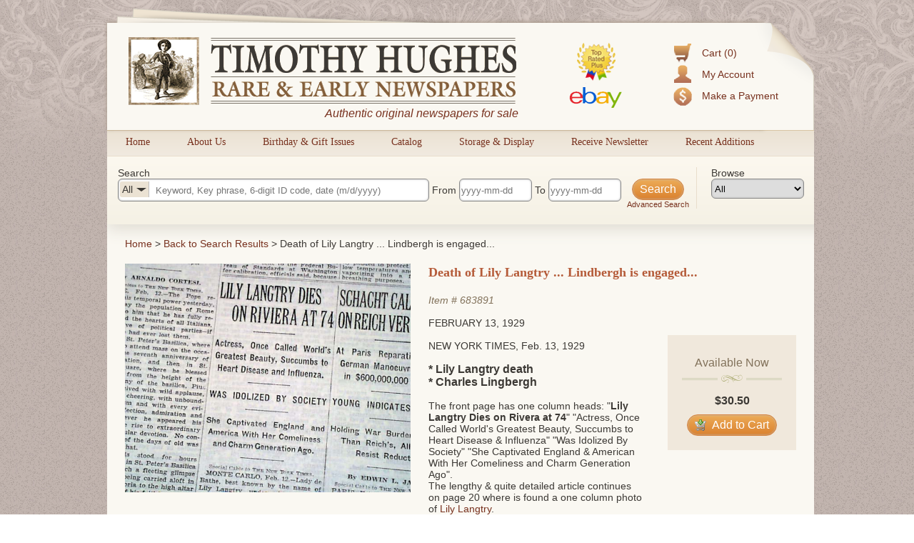

--- FILE ---
content_type: text/html; charset=utf-8
request_url: https://www.rarenewspapers.com/view/683891?list_url=%2Flist%3Fq%255Bdate_range_end%255D%3D2023-03-23%2525q%255Bdate_range_start%255D%3D1500-01-01%2525q%255Bquery%255D%3DLindbergh%2525q%255Bsearch_method%255D%3DAll%2BWords%2525rc%3Dblog&imagelist=1
body_size: 8153
content:
<!DOCTYPE HTML>
<html xmlns:fb="http://ogp.me/ns/fb#">
<head>
<title>
      Death of Lily Langtry ... Lindbergh is engaged...
  - RareNewspapers.com </title>
<meta http-equiv="Content-Type" content="text/html; charset=iso-8859-1">

<meta name="description" content="Timothy Hughes Rare &amp; Early Newspapers offers the largest inventory of original historic newspapers for sale, all guaranteed authentic and all at great prices." />
<meta name="keywords" content="historic newspapers, old newspapers, timothy hughes rare and early newspapers" />

<meta name="og:description" content="Timothy Hughes Rare &amp; Early Newspapers offers the largest inventory of original historic newspapers for sale, all guaranteed authentic and all at great prices." />
<meta name="og:title" content="" />


<meta name="msvalidate.01" content="09BDF14BE3892EBBF7A919F055A16208" />

<meta name="csrf-param" content="authenticity_token" />
<meta name="csrf-token" content="KelqCo/L1NZFwCcwIswUzNuU7nIa8hAra2cGaxBRDyuojycJcbbALDbdAkYK74MuVlCs+Ldb7ZLOOyDfCUm6wg==" />

<script src="//ajax.googleapis.com/ajax/libs/jquery/1.8.3/jquery.min.js"></script>
<script src="//ajax.googleapis.com/ajax/libs/jqueryui/1.9.2/jquery-ui.min.js"></script>
<script src="/javascripts/modernizr.custom.min.js"></script>
<script src="/javascripts/jquery.ui.touch-punch.min.js"></script>


<link rel="stylesheet" href="/stylesheets/jquery-ui-1.8.22.custom.css" type="text/css" media="all">
<script type="text/javascript">
  $.noConflict();
</script>

<link rel="stylesheet" media="all" href="/assets/application-d8da9ef4d4467fa2bc71a0108103b0daa6c9097d22b9fdd91c73a799b6f405d6.css" />
<link rel="stylesheet" media="all" href="/stylesheets/web.css" />

<script src="/assets/application-86348504684ed97fd85bc0652a0396b6f6e19d1dec75c139e2de76156e6eceb4.js"></script>
<script src="/javascripts/prototype.js"></script>
<script src="/javascripts/effects.js"></script>
<script src="/javascripts/dragdrop.js"></script>
<script src="/javascripts/controls.js"></script>
<script src="/javascripts/application.js"></script>
<script src="/javascripts/web.js"></script>


<!-- Fonts -->
<link href='https://fonts.googleapis.com/css?family=Rokkitt' rel='stylesheet' type='text/css'>


<!--AddThis-->
<script type="text/javascript" src="//s7.addthis.com/js/300/addthis_widget.js#pubid=ra-500d89300bce1491"></script>



</head>
<body id="body">
<div class="decor top"></div>
<div id="container">
  <div id="header">
    <div class="top-left"></div>
    <div class="top-right"></div>
    <div class="accountbox">

<ul>

  <li class="cart">
    <a href="/customer/cart">Cart (0)</a>
  </li>

  <li class="user">
    <a href="/customer/login">My Account</a>
  </li>

  <li class="pay">
    <a href="/payment">Make a Payment</a>
  </li>

</ul>

</div>
    <a href="/"><img class="logo" alt="Timothy Hughes Rare &amp; Early Newspapers - Historic Newspapers" src="/images/redesign/logo.png" /></a>
    <span id="tagline">Authentic original newspapers for sale</span>
    <a href="/pages/ebay"><img class="ebay" alt="Ebay" src="/images/redesign/ebay.png" /></a>
  </div>

  <div id="navigation">
    <div class="tab">
  <div class="pointer"></div>
  <a href="/">Home</a>
</div>

<div class="tab">
  <div class="pointer"></div>
  <a href="/about">About Us</a>
</div>

<div class="tab">
  <div class="pointer"></div>
  <a href="/gifts/birthday">Birthday &amp; Gift Issues</a>
</div>

<div class="tab">
  <div class="pointer"></div>
  <a href="/list/catalog">Catalog</a>
</div>

<div class="tab">
  <div class="pointer"></div>
  <a href="/storage_and_display">Storage &amp; Display</a>
</div>

<div class="tab">
  <div class="pointer"></div>
  <a href="https://lp.constantcontactpages.com/sl/QYoyx8u/RareNewspapers">Receive Newsletter</a>
</div>

<div class="tab">
  <div class="pointer"></div>
  <a href="/list/recent">Recent Additions</a>
</div>
<div style="clear: left"></div>

  </div>

  <div id="content">
    <script src="/javascripts/jqueryui/jquery.ui.rlightbox.min.js"></script>
<link rel="stylesheet" href="/stylesheets/lightbox.min.css" type="text/css" media="all">

<script type="text/javascript">
jQuery(document).ready(function() {
    jQuery(".lb_images").rlightbox();
    jQuery("#main-image").hover(function(){
        jQuery("#main-image span").fadeIn(250);
    },function(){
      jQuery("#main-image span").fadeOut(250);
    });

});

</script>
<script type="text/javascript">
jQuery(document).ready(function() {
/**
 * Don't hide the date picker when clicking a date
 */
jQuery.datepicker._selectDateOverload = jQuery.datepicker._selectDate;
jQuery.datepicker._selectDate = function(id, dateStr) {
    var target = jQuery(id);
    var inst = this._getInst(target[0]);
    inst.inline = true;
    jQuery.datepicker._selectDateOverload(id, dateStr);
    inst.inline = false;
    this._updateDatepicker(inst);
}

//Setup datepickers
    jQuery("#q_date_range_start").datepicker({
      changeMonth: true,
      changeYear: true,
      yearRange: "1500:2026",
      dateFormat: "yy-mm-dd",
      defaultDate: "1900-01-01",
      onChangeMonthYear: function (year, month, inst) {
          curDate = new Date();
          curDate.setFullYear(year);
          curDate.setMonth(month - 1);
          if (jQuery(this).datepicker("getDate") == null){
            curDate.setDate(1);
          }else{
            curDate.setDate(jQuery(this).datepicker("getDate").getDate());
          }
          jQuery(this).datepicker("setDate", curDate);
          jQuery("#q_date_range_end").val(jQuery(this).val());
        },onSelect: function(){
          jQuery("#q_date_range_end").val(jQuery(this).val());
        }
    });



    jQuery("#q_date_range_end").datepicker({
      changeMonth: true,
      changeYear: true,
      yearRange: "1500:2026",
      dateFormat: "yy-mm-dd",
      defaultDate: "1900-01-01",
      onChangeMonthYear: function (year, month, inst) {
          curDate = new Date();
          curDate.setFullYear(year);
          curDate.setMonth(month - 1);
          if (jQuery(this).datepicker("getDate") == null){
            curDate.setDate(1);
          }else{
            curDate.setDate(jQuery(this).datepicker("getDate").getDate());
          }
          jQuery(this).datepicker("setDate", curDate);
        }
    });



    //auto selects the correct category based on query


    //Category filter/search function
    jQuery(".search-area #q_category_id").change(function(){
      catText = jQuery(this).children("option:selected").text();      
      jQuery("#selectedCatDisplay").html(catText);
      catTextWidth = jQuery("#selectedCatDisplay").width();
      jQuery("#q_query").css("text-indent",catTextWidth+40);
      jQuery("#q_category_id").width(catTextWidth+40);
      jQuery("#q_query").focus();   
    });

    jQuery(".browse-area #browseCat").change(function(){
      catId = jQuery(this).children("option:selected").val();
      window.location = "/list?q[category_id]=" + catId;
    });
    //Populate the category browser dropdown
    jQuery("#browseCat").html(jQuery("#q_category_id").html());

    //Clear search for CIL's
    jQuery("#main-submit").click(function(){
      query = jQuery("#q_query").val();
      // //Is a number- is 6 digits long.
       if(!isNaN(query) && query.toString().length == 6){  
        //Category selection reset      
        jQuery("#q_category_id option:first-child").attr("selected", "selected"); //just for the visuals      
        jQuery("#selectedCatDisplay").html("All"); //just for the visuals
        jQuery("#q_query").css("text-indent","50px"); //just for the visuals
        jQuery("#q_category_id").val("");

        //Dateboxes reset
        jQuery("#q_date_range_start").datepicker("setDate",null);
        jQuery("#q_date_range_end").datepicker("setDate",null);             
       }
       
    });



     jQuery(".searchbox form").bind("submit", function(){

        //Set date's if they weren't set- assume min/max
        
        if(jQuery("#q_date_range_start").val() == ""){
          jQuery("#q_date_range_start").val("1500-01-01");
        }


        if(jQuery("#q_date_range_end").val() == ""){
          d = new Date();
          des = d.getFullYear() + "-" + (d.getMonth()+1) + "-" + d.getDate()
          jQuery("#q_date_range_end").val(des);
        }



        //Show dark-box
        jQuery(".dark-box").html("<div><h3>Updating results...</h3></div>");
        jQuery(".dark-box").fadeIn(500);
      });

      jQuery("#reset-search").click(function(){
        //Show dark-box
        jQuery(".dark-box").html("<div><h3>Updating results...</h3></div>");
        jQuery(".dark-box").fadeIn(500);
      });


      //Loading animation
      text = "Updating results";
      setInterval(function() {
          if((text += ".").length == 20){
            text = "Updating results"; //reset
          }
          jQuery('.dark-box div h3').html(text);
      }, 250);


});

</script>

<div class="searchbox">
  <form action="https://www.rarenewspapers.com/search" accept-charset="UTF-8" method="post"><input name="utf8" type="hidden" value="&#x2713;" /><input type="hidden" name="authenticity_token" value="HIEzJXVuU6C4+fVnBE2RQ71ukYKbvCUl6AGlerKMZdqsE65/T/lL/+Fj/W7NzFTVH2tk5sMEE86pVqBXkaKh9A==" />
  <input value="All Words" type="hidden" name="q[search_method]" id="q_search_method" />

  <div class="search-area">
    <div>Search</div>

    <div id="inSearchCatSelect">
      <div><div id="selectedCatDisplay">All</div><div class="pointer"></div></div>
      <select name="q[category_id]" id="q_category_id"><option value="">All</option>
<option value="101">The 1600&#39;s and 1700&#39;s</option>
<option value="130">- American</option>
<option value="131">- British</option>
<option value="102">- Revolutionary War</option>
<option value="103">The Civil War</option>
<option value="105">- Confederate</option>
<option value="104">- Yankee</option>
<option value="106">The Old West</option>
<option value="107">Harper&#39;s Weekly</option>
<option value="108">- 1857-1860</option>
<option value="109">- 1861-1865</option>
<option value="110">- 1866-1869</option>
<option value="111">- 1870-1879</option>
<option value="112">- 1880-1889</option>
<option value="113">- 1890-1899</option>
<option value="125">- 1900-1916</option>
<option value="114">Moments in American History</option>
<option value="116">- Post-Civil War</option>
<option value="115">- Pre-Civil War</option>
<option value="117">The 20th Century</option>
<option value="128">- World War II</option>
<option value="118">Displayable Issues</option>
<option value="119">Wholesale Lots</option>
<option value="126">War of 1812</option>
<option value="127">Documents &amp; Broadsides</option>
<option value="129">The 21st Century</option></select>
    </div>
    <input size="40" placeholder="Keyword, Key phrase, 6-digit ID code, date (m/d/yyyy)" type="text" name="q[query]" id="q_query" />

    From <input size="11" placeholder="yyyy-mm-dd" type="text" name="q[date_range_start]" id="q_date_range_start" /> To <input size="11" placeholder="yyyy-mm-dd" type="text" name="q[date_range_end]" id="q_date_range_end" />

    <div style="float: right; text-align: center; position: relative; font-size:11px;">
      <input type="submit" name="commit" value="Search" id="main-submit" data-disable-with="Search" />
      <div class="clear"></div>
      <a href="/search" title="Advanced Search">Advanced Search</a>
    </div>
  </div>

  <div class="browse-area">
    <div>Browse</div>
    <select id="browseCat"></select>
  </div>



</form></div>




<div class="bounder" id="product">

<div id="bread">
  <a href="/" title="Home">Home</a> &gt; <a href="/list?q%5Bdate_range_end%5D=2023-03-23&amp;q%5Bdate_range_start%5D=1500-01-01&amp;q%5Bquery%5D=Lindbergh&amp;q%5Bsearch_method%5D=All+Words&amp;rc=blog">Back to Search Results</a> &gt; 
    Death of Lily Langtry ... Lindbergh is engaged...
</div>

<div class="clear"></div>

<!-- Image Area -->
<div class="col" style="width:400px; position:relative; margin-right: 10px;">
  <div id="main-image">
    <span>Click image to enlarge</span>
    <a title="Item # 683891" class="lb_images" href="https://secure-images.rarenewspapers.com/ebayimgs/2.32.2023/image055.jpg"><img width="400" alt="683891" onerror="this.style.display = &#39;none&#39;" src="https://secure-images.rarenewspapers.com/ebayimgs/2.32.2023/image055.jpg" /></a>
  </div>


    <a class="image-list-button" href="/view/683891?list_url=%2Flist%3Fq%255Bdate_range_end%255D%3D2023-03-23%2525q%255Bdate_range_start%255D%3D1500-01-01%2525q%255Bquery%255D%3DLindbergh%2525q%255Bsearch_method%255D%3DAll%2BWords%2525rc%3Dblog&amp;imagelist=0">Hide image list &raquo;</a>



  <div id="image-list">
    <div>
      <a title="Item # 683891" class="lb_images" href="https://secure-images.rarenewspapers.com/ebayimgs/2.32.2023/image055.jpg"><img src="https://secure-images.rarenewspapers.com/ebayimgs/2.32.2023/image055_tn.jpg" /></a>
    </div>
    <div>
      <a title="Item # 683891" class="lb_images" href="https://secure-images.rarenewspapers.com/ebayimgs/2.32.2023/image056.jpg"><img src="https://secure-images.rarenewspapers.com/ebayimgs/2.32.2023/image056_tn.jpg" /></a>
    </div>
    <div>
      <a title="Item # 683891" class="lb_images" href="https://secure-images.rarenewspapers.com/ebayimgs/2.32.2023/image057.jpg"><img src="https://secure-images.rarenewspapers.com/ebayimgs/2.32.2023/image057_tn.jpg" /></a>
    </div>
    <div>
      <a title="Item # 683891" class="lb_images" href="https://secure-images.rarenewspapers.com/ebayimgs/2.32.2023/image058.jpg"><img src="https://secure-images.rarenewspapers.com/ebayimgs/2.32.2023/image058_tn.jpg" /></a>
    </div>
    <div>
      <a title="Item # 683891" class="lb_images" href="https://secure-images.rarenewspapers.com/ebayimgs/2.32.2023/image059.jpg"><img src="https://secure-images.rarenewspapers.com/ebayimgs/2.32.2023/image059_tn.jpg" /></a>
    </div>
    <div>
      <a title="Item # 683891" class="lb_images" href="https://secure-images.rarenewspapers.com/ebayimgs/2.32.2023/image060.jpg"><img src="https://secure-images.rarenewspapers.com/ebayimgs/2.32.2023/image060_tn.jpg" /></a>
    </div>
    <div>
      <a title="Item # 683891" class="lb_images" href="https://secure-images.rarenewspapers.com/ebayimgs/2.32.2023/image061.jpg"><img src="https://secure-images.rarenewspapers.com/ebayimgs/2.32.2023/image061_tn.jpg" /></a>
    </div>
    <div>
      <a title="Item # 683891" class="lb_images" href="https://secure-images.rarenewspapers.com/ebayimgs/2.32.2023/image062.jpg"><img src="https://secure-images.rarenewspapers.com/ebayimgs/2.32.2023/image062_tn.jpg" /></a>
    </div>
    <div>
      <a title="Item # 683891" class="lb_images" href="https://secure-images.rarenewspapers.com/ebayimgs/2.32.2023/image063.jpg"><img src="https://secure-images.rarenewspapers.com/ebayimgs/2.32.2023/image063_tn.jpg" /></a>
    </div>
  </div>

</div>

<!-- end images -->

<div class="col" style="width:320px;">

<div class="item">

  

<h1 class="subheader">
    Death of Lily Langtry ... Lindbergh is engaged...
</h1><br /><br />

<span class="identifier">
  Item # <a href="https://www.rarenewspapers.com/view/683891">683891</a>
</span>


  <br /><br />
  <div class="date">
    February 13, 1929
  </div><br />


<span class="description">
  NEW YORK TIMES, Feb. 13, 1929&nbsp;<br />
<br />
<span style="font-size:16px;"><span style="font-family: Arial;"><strong>* Lily Langtry death<br />
* Charles Lingbergh</strong></span></span><br />
<br />
The front page has one column heads: &quot;<strong>Lily Langtry Dies on Rivera at 74</strong>&quot; &quot;Actress, Once Called World&#39;s Greatest Beauty, Succumbs to Heart Disease &amp; Influenza&quot; &quot;Was Idolized By Society&quot; &quot;She Captivated England &amp; American With Her Comeliness and Charm Generation Ago&quot;.<br />
The lengthy &amp; quite detailed article continues on page 20 where is found a one column photo of <a href="https://en.wikipedia.org/wiki/Lillie_Langtry" target="_blank">Lily Langtry</a>.<br />
Also on the front page is a two column head: &quot;<strong>Col. Lindbergh Betrothed to Miss Anne S. Morrow; Lands in Cuba After Delay</strong>&quot; with more on page 3.<br />
Complete in 48 pages, this is the &quot;rag edition&quot; printed on high-quality newsprint meant for institutional holdings. Very nice condition.<br />

</span>



<div class="clear"></div>
  <div class="message">
    <p>
      <h3><font color = red>Discounted by 50% (as shown) through Thursday, February 12, 2026!</font color></h3>
    </p>
  </div>


<p style="position:relative; top:15px;">Category: <a href="/list?q[category_id]=117">The 20th Century</a></p>

</div>



</div>
<div class="col" style="width:180px;float:right;">

  <div class="buy-box">  
    <h3>Available Now</h3>
    <p class="title-center-decor"><span></span></p>  
    <div class="price">$30.50</div>
    <div class="addToCart">
      <form action="https://www.rarenewspapers.com/customer/cart/add?list_url=%2Flist%3Fq%255Bdate_range_end%255D%3D2023-03-23%2525q%255Bdate_range_start%255D%3D1500-01-01%2525q%255Bquery%255D%3DLindbergh%2525q%255Bsearch_method%255D%3DAll%2BWords%2525rc%3Dblog&amp;token=683891" accept-charset="UTF-8" method="post"><input name="utf8" type="hidden" value="&#x2713;" /><input type="hidden" name="authenticity_token" value="6mWwpec44UX5S8fityq+YpY0kuodE9CrN5BFBLd06xl1+vvspJarfk7u4cYoF3z8pVg4z2fDlNQxMXVTXJd7Cw==" />
        <button type="submit" class="button"><img alt="Cart_put" src="/images/icons/cart_put.png?1342717916"> Add to Cart</a>
</form>    </div>










  </div>
  


  <!--Upper Social Buttons-->
  <div style="margin-left: 10px; width: 180px;">

    <!--Facebook Button-->
    <a class="addthis_button_facebook_like facebook" fb:like:href="https://www.rarenewspapers.com/view/683891?acl=937616518"></a>

    <!--Pinterest Button-->
    <a class="addthis_button_pinterest_pinit pinterest"
      pi:pinit:url="https://www.rarenewspapers.com/view/683891"
      pi:pinit:media="https://secure-images.rarenewspapers.com/ebayimgs/2.32.2023/image055.jpg"
      pi:pinit:description="Death of Lily Langtry ... Lindbergh is engaged..."
      pi:pinit:layout="horizontal">
    </a>
   

</div>

  <div class="related-products buy-box">
    <h3>Related Products</h3>
    <p class="title-center-decor"><span></span></p><br />


      <div class="item odd">
        <div class="thumbnail">
            <a href="/view/723288">
              <img alt="723288" width="120" onerror="this.style.display = &#39;none&#39;" src="https://secure-images.rarenewspapers.com/ebayimgs/1.20.2026/image017_tn.jpg" />
            </a>

            <p style="font-size:11px; width:120px;">
              <a href="/view/723288">
                1954 United States Capitol shooting i...
              </a>
            </p>
        </div>
      </div>

      <div class="item even">
        <div class="thumbnail">
            <a href="/view/723272">
              <img alt="723272" width="120" onerror="this.style.display = &#39;none&#39;" src="https://secure-images.rarenewspapers.com/ebayimgs/1.20.2026/image088_tn.jpg" />
            </a>

            <p style="font-size:11px; width:120px;">
              <a href="/view/723272">
                University of Georgia integration in ...
              </a>
            </p>
        </div>
      </div>

      <div class="item odd">
        <div class="thumbnail">
            <a href="/view/723282">
              <img alt="723282" width="120" onerror="this.style.display = &#39;none&#39;" src="https://secure-images.rarenewspapers.com/ebayimgs/1.20.2026/image040_tn.jpg" />
            </a>

            <p style="font-size:11px; width:120px;">
              <a href="/view/723282">
                California capital punishment abolish...
              </a>
            </p>
        </div>
      </div>

    <div style="text-align: center;"><a href="/list?q[category_id]=117">View more related titles &raquo;</a></div>


    <div class="clear"></div>
  </div>
  </div><!-- end last column -->

  <div name="full-images" id="full-images" class="full-images clear">
     <img onerror="this.style.display = &#39;none&#39;" src="https://secure-images.rarenewspapers.com/ebayimgs/2.32.2023/image055.jpg" />
     <img onerror="this.style.display = &#39;none&#39;" src="https://secure-images.rarenewspapers.com/ebayimgs/2.32.2023/image056.jpg" />
     <img onerror="this.style.display = &#39;none&#39;" src="https://secure-images.rarenewspapers.com/ebayimgs/2.32.2023/image057.jpg" />
     <img onerror="this.style.display = &#39;none&#39;" src="https://secure-images.rarenewspapers.com/ebayimgs/2.32.2023/image058.jpg" />
     <img onerror="this.style.display = &#39;none&#39;" src="https://secure-images.rarenewspapers.com/ebayimgs/2.32.2023/image059.jpg" />
     <img onerror="this.style.display = &#39;none&#39;" src="https://secure-images.rarenewspapers.com/ebayimgs/2.32.2023/image060.jpg" />
     <img onerror="this.style.display = &#39;none&#39;" src="https://secure-images.rarenewspapers.com/ebayimgs/2.32.2023/image061.jpg" />
     <img onerror="this.style.display = &#39;none&#39;" src="https://secure-images.rarenewspapers.com/ebayimgs/2.32.2023/image062.jpg" />
     <img onerror="this.style.display = &#39;none&#39;" src="https://secure-images.rarenewspapers.com/ebayimgs/2.32.2023/image063.jpg" />
    <div>
      <a href="/view/683891?list_url=%2Flist%3Fq%255Bdate_range_end%255D%3D2023-03-23%2525q%255Bdate_range_start%255D%3D1500-01-01%2525q%255Bquery%255D%3DLindbergh%2525q%255Bsearch_method%255D%3DAll%2BWords%2525rc%3Dblog&amp;imagelist=0">Hide image list</a>
      &nbsp;or&nbsp;
      <a href="#">Back to top</a>
    </div>
  </div>




</div><!-- end bounder -->


<div class="clear"></div>


<div id="inner-footer" >
  <div class="lower">
  <div class="col" style="width: 120px;">
    <a href="/about" title="About Us">About Us</a>
    <a href="/links" title="Related Links">Related Links</a>
    <a href="/memberships" title="Become a Member">Become a Member</a>
    <a href="/faq" title="FAQs">FAQs</a>
  </div>

  <div class="col" style="width:150px;">
    <a href="/gifts/birthday" title="Birthday Issues">Birthday Issues</a>
    <a href="/gifts" title="Gift Ideas">Gift Ideas</a>
    <a href="/list?code=catalog" title="Our Catalog">Our Catalog</a>
    <a href="/list?q%5Bquery%5D=catkey" title="Best of the Best">Best of the Best</a>
  </div>

  <div class="col" style="width: 170px;">
    <a href="http://www.youtube.com/user/RareNewspapers" title="Informative Videos">Informative Videos</a>
    <a href="/list/fcollections" title="Featured Collections">Featured Collections</a>
    <a href="/pages/reprints" title="List of Common Reprints">List of Common Reprints</a>
    <a href="/list?code=recent" title="Recent Additions">Recent Additions</a>
  </div>

  <div class="col" style="width: 200px; text-align: center;margin: 15px 0;">
    <div class="badge"><img src="/images/redesign/american-antiquarian-society-logo.png" alt="Antiquarian Society" title="Member, Antiquarian Society of America" /></div>
    <div class="badge"><img src="/images/redesign/ephemera-society-logo.png" alt="Ephemera Society" title="Member, Ephemera Society of America" /></div>    
  </div>

  <div class="col" style="width: 135px;">   
    <p id="siteseal"><script type="text/javascript" src="https://seal.godaddy.com/getSeal?sealID=5AZaxPAM64N26rZLZWvfoaRBnRHGvSAoCw5f9TsPYfOgO2xyqfUORe00aFNw"></script></p>
    <p><a onclick="_gaq.push(['_trackPageview', '/external/truste']);" href="https://privacy.truste.com/privacy-seal/Timothy-Hughes-Rare-%26-Early-Newspapers/validation?validationId=638f9c4b-5de6-470a-b3f5-581b2e4c241c" title="Timothy Hughes Rare &amp; Early Newspapers Privacy Seal Certification" target="_blank"><img style="border:none" width="132" alt="TRUSTe Certified Privacy Seal" src="https://privacy-policy.truste.com/privacy-seal/rarenewspapers.com/TRUSTe-Certified-Privacy-Seal.png"></a></p>
  </div>
  <div class="col" style="width: 100px;"> 
    <div class="AuthorizeNetSeal"> <script type="text/javascript" language="javascript">var ANS_customer_id="7a441799-2aa0-4eb8-8c1b-12f09e33fb6a";</script> <script type="text/javascript" language="javascript" src="//verify.authorize.net/anetseal/seal.js" ></script> <a href="http://www.authorize.net/" id="AuthorizeNetText" target="_blank"></a> 
    </div>
  </div>


</div>
</div>

  </div>
</div>

<div id="footer">
  <!-- Social Proof Buttons -->
<div style="margin:0 auto; margin-top:20px; width:460px;">
  <!--Facebook Button-->
  <a class="addthis_button_facebook_like facebook" fb:like:href="http://www.facebook.com/pages/Timothy-Hughes-Rare-Early-Newspapers/6462049689" style="position: relative; top: -6px; left: 29px;"></a>

  <!--Twitter Follow Button-->
  <a href="https://twitter.com/rarenewspapers" class="twitter-follow-button" data-show-count="false">Follow @rarenewspapers</a>
  <script>!function(d,s,id){var js,fjs=d.getElementsByTagName(s)[0];if(!d.getElementById(id)){js=d.createElement(s);js.id=id;js.src="//platform.twitter.com/widgets.js";fjs.parentNode.insertBefore(js,fjs);}}(document,"script","twitter-wjs");
  </script>

  <!--Pinterest Follow Button-->
  <a href="http://pinterest.com/rarenewspapers/"><img src="/images/follow-me-pinterest.png" style="top: -1px; position: relative;" alt="Follow Me on Pinterest" /></a>
</div>
<div class="clear"></div>
<span>
  <a href="/pages/terms" title="Terms &amp; Conditions">Terms &amp; Conditions</a>|
  <a href="/pages/returns" title="Return Policy">Return Policy</a>|
  <a href="/pages/privacy" title="Privacy Policy">Privacy Policy</a>|
  <a href="/pages/dmca" title="DMCA Statement">DMCA</a>|
  <a href="/pages/contact" title="Contact Us">Contact Us</a>
</span>
<br />
<span>Copyright &copy; 2026 Timothy Hughes Rare &amp; Early Newspapers</span>

</div>
<div class="decor bottom"></div>
<div class="dark-box"></div>

<!-- Google Code for Remarketing Tag -->
<!--------------------------------------------------
Remarketing tags may not be associated with personally identifiable information or placed on pages related to sensitive categories. See more information and instructions on how to setup the tag on: http://google.com/ads/remarketingsetup
--------------------------------------------------->
<script type="text/javascript">
/* <![CDATA[ */
var google_conversion_id = 1072220669;
var google_custom_params = window.google_tag_params;
var google_remarketing_only = true;
/* ]]> */
</script>
<script type="text/javascript" src="//www.googleadservices.com/pagead/conversion.js">
</script>
<noscript>
<div style="display:inline;">
<img height="1" width="1" style="border-style:none;" alt="" src="//googleads.g.doubleclick.net/pagead/viewthroughconversion/1072220669/?guid=ON&amp;script=0"/>
</div>
</noscript>

</body>
</html>

